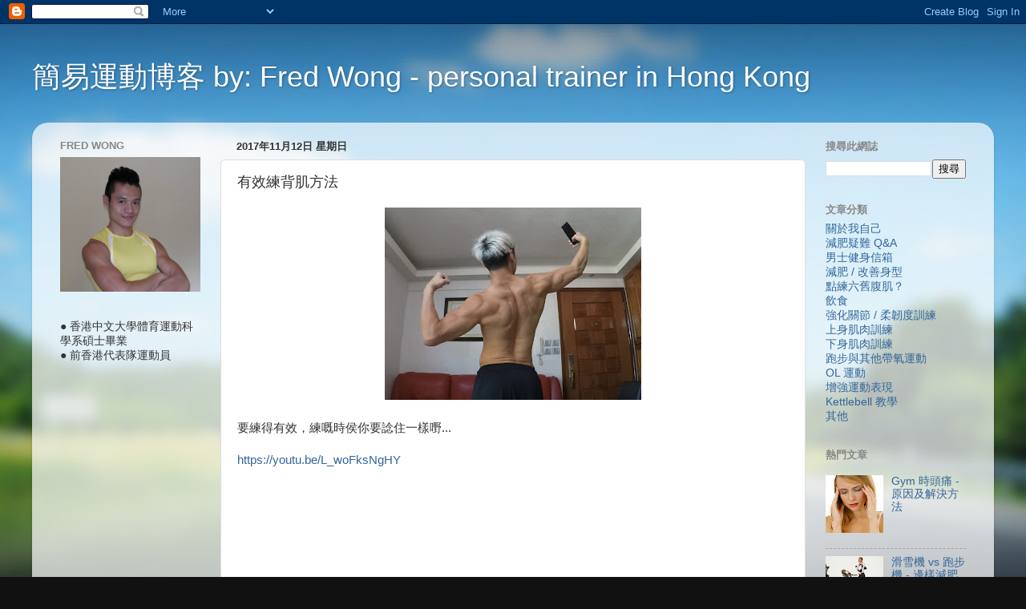

--- FILE ---
content_type: text/plain
request_url: https://www.google-analytics.com/j/collect?v=1&_v=j102&a=1444380859&t=pageview&_s=1&dl=https%3A%2F%2Fsimplefitness123.blogspot.com%2F2017%2F11%2Fblog-post_12.html&ul=en-us%40posix&dt=%E7%B0%A1%E6%98%93%E9%81%8B%E5%8B%95%E5%8D%9A%E5%AE%A2%20by%3A%20Fred%20Wong%20-%20personal%20trainer%20in%20Hong%20Kong%3A%20%E6%9C%89%E6%95%88%E7%B7%B4%E8%83%8C%E8%82%8C%E6%96%B9%E6%B3%95&sr=1280x720&vp=1280x720&_u=IEBAAEABAAAAACAAI~&jid=1354783981&gjid=268492334&cid=1919195181.1769387797&tid=UA-215379404-1&_gid=2044171731.1769387797&_r=1&_slc=1&z=1291636376
body_size: -455
content:
2,cG-0Z17P1ZLJY